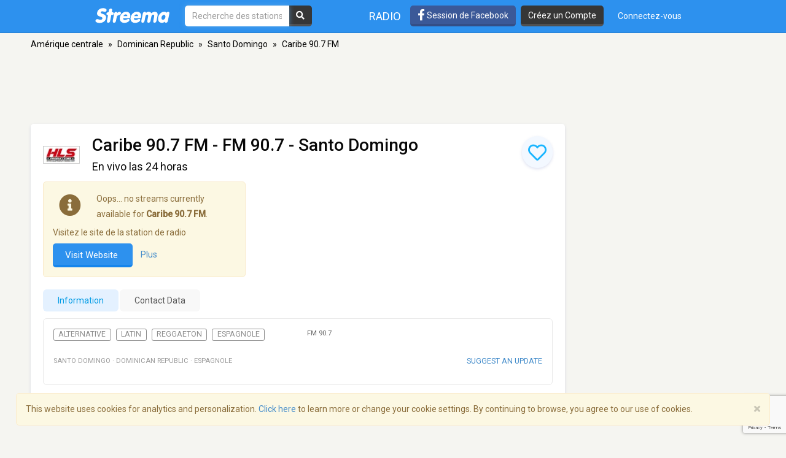

--- FILE ---
content_type: text/html; charset=utf-8
request_url: https://www.google.com/recaptcha/api2/anchor?ar=1&k=6LeCbKwfAAAAAGXbwG-wyQhhz9dxlXuTdtc_oCwI&co=aHR0cHM6Ly9mci5zdHJlZW1hLmNvbTo0NDM.&hl=en&v=PoyoqOPhxBO7pBk68S4YbpHZ&size=invisible&anchor-ms=20000&execute-ms=30000&cb=95bvaefxk3hz
body_size: 48608
content:
<!DOCTYPE HTML><html dir="ltr" lang="en"><head><meta http-equiv="Content-Type" content="text/html; charset=UTF-8">
<meta http-equiv="X-UA-Compatible" content="IE=edge">
<title>reCAPTCHA</title>
<style type="text/css">
/* cyrillic-ext */
@font-face {
  font-family: 'Roboto';
  font-style: normal;
  font-weight: 400;
  font-stretch: 100%;
  src: url(//fonts.gstatic.com/s/roboto/v48/KFO7CnqEu92Fr1ME7kSn66aGLdTylUAMa3GUBHMdazTgWw.woff2) format('woff2');
  unicode-range: U+0460-052F, U+1C80-1C8A, U+20B4, U+2DE0-2DFF, U+A640-A69F, U+FE2E-FE2F;
}
/* cyrillic */
@font-face {
  font-family: 'Roboto';
  font-style: normal;
  font-weight: 400;
  font-stretch: 100%;
  src: url(//fonts.gstatic.com/s/roboto/v48/KFO7CnqEu92Fr1ME7kSn66aGLdTylUAMa3iUBHMdazTgWw.woff2) format('woff2');
  unicode-range: U+0301, U+0400-045F, U+0490-0491, U+04B0-04B1, U+2116;
}
/* greek-ext */
@font-face {
  font-family: 'Roboto';
  font-style: normal;
  font-weight: 400;
  font-stretch: 100%;
  src: url(//fonts.gstatic.com/s/roboto/v48/KFO7CnqEu92Fr1ME7kSn66aGLdTylUAMa3CUBHMdazTgWw.woff2) format('woff2');
  unicode-range: U+1F00-1FFF;
}
/* greek */
@font-face {
  font-family: 'Roboto';
  font-style: normal;
  font-weight: 400;
  font-stretch: 100%;
  src: url(//fonts.gstatic.com/s/roboto/v48/KFO7CnqEu92Fr1ME7kSn66aGLdTylUAMa3-UBHMdazTgWw.woff2) format('woff2');
  unicode-range: U+0370-0377, U+037A-037F, U+0384-038A, U+038C, U+038E-03A1, U+03A3-03FF;
}
/* math */
@font-face {
  font-family: 'Roboto';
  font-style: normal;
  font-weight: 400;
  font-stretch: 100%;
  src: url(//fonts.gstatic.com/s/roboto/v48/KFO7CnqEu92Fr1ME7kSn66aGLdTylUAMawCUBHMdazTgWw.woff2) format('woff2');
  unicode-range: U+0302-0303, U+0305, U+0307-0308, U+0310, U+0312, U+0315, U+031A, U+0326-0327, U+032C, U+032F-0330, U+0332-0333, U+0338, U+033A, U+0346, U+034D, U+0391-03A1, U+03A3-03A9, U+03B1-03C9, U+03D1, U+03D5-03D6, U+03F0-03F1, U+03F4-03F5, U+2016-2017, U+2034-2038, U+203C, U+2040, U+2043, U+2047, U+2050, U+2057, U+205F, U+2070-2071, U+2074-208E, U+2090-209C, U+20D0-20DC, U+20E1, U+20E5-20EF, U+2100-2112, U+2114-2115, U+2117-2121, U+2123-214F, U+2190, U+2192, U+2194-21AE, U+21B0-21E5, U+21F1-21F2, U+21F4-2211, U+2213-2214, U+2216-22FF, U+2308-230B, U+2310, U+2319, U+231C-2321, U+2336-237A, U+237C, U+2395, U+239B-23B7, U+23D0, U+23DC-23E1, U+2474-2475, U+25AF, U+25B3, U+25B7, U+25BD, U+25C1, U+25CA, U+25CC, U+25FB, U+266D-266F, U+27C0-27FF, U+2900-2AFF, U+2B0E-2B11, U+2B30-2B4C, U+2BFE, U+3030, U+FF5B, U+FF5D, U+1D400-1D7FF, U+1EE00-1EEFF;
}
/* symbols */
@font-face {
  font-family: 'Roboto';
  font-style: normal;
  font-weight: 400;
  font-stretch: 100%;
  src: url(//fonts.gstatic.com/s/roboto/v48/KFO7CnqEu92Fr1ME7kSn66aGLdTylUAMaxKUBHMdazTgWw.woff2) format('woff2');
  unicode-range: U+0001-000C, U+000E-001F, U+007F-009F, U+20DD-20E0, U+20E2-20E4, U+2150-218F, U+2190, U+2192, U+2194-2199, U+21AF, U+21E6-21F0, U+21F3, U+2218-2219, U+2299, U+22C4-22C6, U+2300-243F, U+2440-244A, U+2460-24FF, U+25A0-27BF, U+2800-28FF, U+2921-2922, U+2981, U+29BF, U+29EB, U+2B00-2BFF, U+4DC0-4DFF, U+FFF9-FFFB, U+10140-1018E, U+10190-1019C, U+101A0, U+101D0-101FD, U+102E0-102FB, U+10E60-10E7E, U+1D2C0-1D2D3, U+1D2E0-1D37F, U+1F000-1F0FF, U+1F100-1F1AD, U+1F1E6-1F1FF, U+1F30D-1F30F, U+1F315, U+1F31C, U+1F31E, U+1F320-1F32C, U+1F336, U+1F378, U+1F37D, U+1F382, U+1F393-1F39F, U+1F3A7-1F3A8, U+1F3AC-1F3AF, U+1F3C2, U+1F3C4-1F3C6, U+1F3CA-1F3CE, U+1F3D4-1F3E0, U+1F3ED, U+1F3F1-1F3F3, U+1F3F5-1F3F7, U+1F408, U+1F415, U+1F41F, U+1F426, U+1F43F, U+1F441-1F442, U+1F444, U+1F446-1F449, U+1F44C-1F44E, U+1F453, U+1F46A, U+1F47D, U+1F4A3, U+1F4B0, U+1F4B3, U+1F4B9, U+1F4BB, U+1F4BF, U+1F4C8-1F4CB, U+1F4D6, U+1F4DA, U+1F4DF, U+1F4E3-1F4E6, U+1F4EA-1F4ED, U+1F4F7, U+1F4F9-1F4FB, U+1F4FD-1F4FE, U+1F503, U+1F507-1F50B, U+1F50D, U+1F512-1F513, U+1F53E-1F54A, U+1F54F-1F5FA, U+1F610, U+1F650-1F67F, U+1F687, U+1F68D, U+1F691, U+1F694, U+1F698, U+1F6AD, U+1F6B2, U+1F6B9-1F6BA, U+1F6BC, U+1F6C6-1F6CF, U+1F6D3-1F6D7, U+1F6E0-1F6EA, U+1F6F0-1F6F3, U+1F6F7-1F6FC, U+1F700-1F7FF, U+1F800-1F80B, U+1F810-1F847, U+1F850-1F859, U+1F860-1F887, U+1F890-1F8AD, U+1F8B0-1F8BB, U+1F8C0-1F8C1, U+1F900-1F90B, U+1F93B, U+1F946, U+1F984, U+1F996, U+1F9E9, U+1FA00-1FA6F, U+1FA70-1FA7C, U+1FA80-1FA89, U+1FA8F-1FAC6, U+1FACE-1FADC, U+1FADF-1FAE9, U+1FAF0-1FAF8, U+1FB00-1FBFF;
}
/* vietnamese */
@font-face {
  font-family: 'Roboto';
  font-style: normal;
  font-weight: 400;
  font-stretch: 100%;
  src: url(//fonts.gstatic.com/s/roboto/v48/KFO7CnqEu92Fr1ME7kSn66aGLdTylUAMa3OUBHMdazTgWw.woff2) format('woff2');
  unicode-range: U+0102-0103, U+0110-0111, U+0128-0129, U+0168-0169, U+01A0-01A1, U+01AF-01B0, U+0300-0301, U+0303-0304, U+0308-0309, U+0323, U+0329, U+1EA0-1EF9, U+20AB;
}
/* latin-ext */
@font-face {
  font-family: 'Roboto';
  font-style: normal;
  font-weight: 400;
  font-stretch: 100%;
  src: url(//fonts.gstatic.com/s/roboto/v48/KFO7CnqEu92Fr1ME7kSn66aGLdTylUAMa3KUBHMdazTgWw.woff2) format('woff2');
  unicode-range: U+0100-02BA, U+02BD-02C5, U+02C7-02CC, U+02CE-02D7, U+02DD-02FF, U+0304, U+0308, U+0329, U+1D00-1DBF, U+1E00-1E9F, U+1EF2-1EFF, U+2020, U+20A0-20AB, U+20AD-20C0, U+2113, U+2C60-2C7F, U+A720-A7FF;
}
/* latin */
@font-face {
  font-family: 'Roboto';
  font-style: normal;
  font-weight: 400;
  font-stretch: 100%;
  src: url(//fonts.gstatic.com/s/roboto/v48/KFO7CnqEu92Fr1ME7kSn66aGLdTylUAMa3yUBHMdazQ.woff2) format('woff2');
  unicode-range: U+0000-00FF, U+0131, U+0152-0153, U+02BB-02BC, U+02C6, U+02DA, U+02DC, U+0304, U+0308, U+0329, U+2000-206F, U+20AC, U+2122, U+2191, U+2193, U+2212, U+2215, U+FEFF, U+FFFD;
}
/* cyrillic-ext */
@font-face {
  font-family: 'Roboto';
  font-style: normal;
  font-weight: 500;
  font-stretch: 100%;
  src: url(//fonts.gstatic.com/s/roboto/v48/KFO7CnqEu92Fr1ME7kSn66aGLdTylUAMa3GUBHMdazTgWw.woff2) format('woff2');
  unicode-range: U+0460-052F, U+1C80-1C8A, U+20B4, U+2DE0-2DFF, U+A640-A69F, U+FE2E-FE2F;
}
/* cyrillic */
@font-face {
  font-family: 'Roboto';
  font-style: normal;
  font-weight: 500;
  font-stretch: 100%;
  src: url(//fonts.gstatic.com/s/roboto/v48/KFO7CnqEu92Fr1ME7kSn66aGLdTylUAMa3iUBHMdazTgWw.woff2) format('woff2');
  unicode-range: U+0301, U+0400-045F, U+0490-0491, U+04B0-04B1, U+2116;
}
/* greek-ext */
@font-face {
  font-family: 'Roboto';
  font-style: normal;
  font-weight: 500;
  font-stretch: 100%;
  src: url(//fonts.gstatic.com/s/roboto/v48/KFO7CnqEu92Fr1ME7kSn66aGLdTylUAMa3CUBHMdazTgWw.woff2) format('woff2');
  unicode-range: U+1F00-1FFF;
}
/* greek */
@font-face {
  font-family: 'Roboto';
  font-style: normal;
  font-weight: 500;
  font-stretch: 100%;
  src: url(//fonts.gstatic.com/s/roboto/v48/KFO7CnqEu92Fr1ME7kSn66aGLdTylUAMa3-UBHMdazTgWw.woff2) format('woff2');
  unicode-range: U+0370-0377, U+037A-037F, U+0384-038A, U+038C, U+038E-03A1, U+03A3-03FF;
}
/* math */
@font-face {
  font-family: 'Roboto';
  font-style: normal;
  font-weight: 500;
  font-stretch: 100%;
  src: url(//fonts.gstatic.com/s/roboto/v48/KFO7CnqEu92Fr1ME7kSn66aGLdTylUAMawCUBHMdazTgWw.woff2) format('woff2');
  unicode-range: U+0302-0303, U+0305, U+0307-0308, U+0310, U+0312, U+0315, U+031A, U+0326-0327, U+032C, U+032F-0330, U+0332-0333, U+0338, U+033A, U+0346, U+034D, U+0391-03A1, U+03A3-03A9, U+03B1-03C9, U+03D1, U+03D5-03D6, U+03F0-03F1, U+03F4-03F5, U+2016-2017, U+2034-2038, U+203C, U+2040, U+2043, U+2047, U+2050, U+2057, U+205F, U+2070-2071, U+2074-208E, U+2090-209C, U+20D0-20DC, U+20E1, U+20E5-20EF, U+2100-2112, U+2114-2115, U+2117-2121, U+2123-214F, U+2190, U+2192, U+2194-21AE, U+21B0-21E5, U+21F1-21F2, U+21F4-2211, U+2213-2214, U+2216-22FF, U+2308-230B, U+2310, U+2319, U+231C-2321, U+2336-237A, U+237C, U+2395, U+239B-23B7, U+23D0, U+23DC-23E1, U+2474-2475, U+25AF, U+25B3, U+25B7, U+25BD, U+25C1, U+25CA, U+25CC, U+25FB, U+266D-266F, U+27C0-27FF, U+2900-2AFF, U+2B0E-2B11, U+2B30-2B4C, U+2BFE, U+3030, U+FF5B, U+FF5D, U+1D400-1D7FF, U+1EE00-1EEFF;
}
/* symbols */
@font-face {
  font-family: 'Roboto';
  font-style: normal;
  font-weight: 500;
  font-stretch: 100%;
  src: url(//fonts.gstatic.com/s/roboto/v48/KFO7CnqEu92Fr1ME7kSn66aGLdTylUAMaxKUBHMdazTgWw.woff2) format('woff2');
  unicode-range: U+0001-000C, U+000E-001F, U+007F-009F, U+20DD-20E0, U+20E2-20E4, U+2150-218F, U+2190, U+2192, U+2194-2199, U+21AF, U+21E6-21F0, U+21F3, U+2218-2219, U+2299, U+22C4-22C6, U+2300-243F, U+2440-244A, U+2460-24FF, U+25A0-27BF, U+2800-28FF, U+2921-2922, U+2981, U+29BF, U+29EB, U+2B00-2BFF, U+4DC0-4DFF, U+FFF9-FFFB, U+10140-1018E, U+10190-1019C, U+101A0, U+101D0-101FD, U+102E0-102FB, U+10E60-10E7E, U+1D2C0-1D2D3, U+1D2E0-1D37F, U+1F000-1F0FF, U+1F100-1F1AD, U+1F1E6-1F1FF, U+1F30D-1F30F, U+1F315, U+1F31C, U+1F31E, U+1F320-1F32C, U+1F336, U+1F378, U+1F37D, U+1F382, U+1F393-1F39F, U+1F3A7-1F3A8, U+1F3AC-1F3AF, U+1F3C2, U+1F3C4-1F3C6, U+1F3CA-1F3CE, U+1F3D4-1F3E0, U+1F3ED, U+1F3F1-1F3F3, U+1F3F5-1F3F7, U+1F408, U+1F415, U+1F41F, U+1F426, U+1F43F, U+1F441-1F442, U+1F444, U+1F446-1F449, U+1F44C-1F44E, U+1F453, U+1F46A, U+1F47D, U+1F4A3, U+1F4B0, U+1F4B3, U+1F4B9, U+1F4BB, U+1F4BF, U+1F4C8-1F4CB, U+1F4D6, U+1F4DA, U+1F4DF, U+1F4E3-1F4E6, U+1F4EA-1F4ED, U+1F4F7, U+1F4F9-1F4FB, U+1F4FD-1F4FE, U+1F503, U+1F507-1F50B, U+1F50D, U+1F512-1F513, U+1F53E-1F54A, U+1F54F-1F5FA, U+1F610, U+1F650-1F67F, U+1F687, U+1F68D, U+1F691, U+1F694, U+1F698, U+1F6AD, U+1F6B2, U+1F6B9-1F6BA, U+1F6BC, U+1F6C6-1F6CF, U+1F6D3-1F6D7, U+1F6E0-1F6EA, U+1F6F0-1F6F3, U+1F6F7-1F6FC, U+1F700-1F7FF, U+1F800-1F80B, U+1F810-1F847, U+1F850-1F859, U+1F860-1F887, U+1F890-1F8AD, U+1F8B0-1F8BB, U+1F8C0-1F8C1, U+1F900-1F90B, U+1F93B, U+1F946, U+1F984, U+1F996, U+1F9E9, U+1FA00-1FA6F, U+1FA70-1FA7C, U+1FA80-1FA89, U+1FA8F-1FAC6, U+1FACE-1FADC, U+1FADF-1FAE9, U+1FAF0-1FAF8, U+1FB00-1FBFF;
}
/* vietnamese */
@font-face {
  font-family: 'Roboto';
  font-style: normal;
  font-weight: 500;
  font-stretch: 100%;
  src: url(//fonts.gstatic.com/s/roboto/v48/KFO7CnqEu92Fr1ME7kSn66aGLdTylUAMa3OUBHMdazTgWw.woff2) format('woff2');
  unicode-range: U+0102-0103, U+0110-0111, U+0128-0129, U+0168-0169, U+01A0-01A1, U+01AF-01B0, U+0300-0301, U+0303-0304, U+0308-0309, U+0323, U+0329, U+1EA0-1EF9, U+20AB;
}
/* latin-ext */
@font-face {
  font-family: 'Roboto';
  font-style: normal;
  font-weight: 500;
  font-stretch: 100%;
  src: url(//fonts.gstatic.com/s/roboto/v48/KFO7CnqEu92Fr1ME7kSn66aGLdTylUAMa3KUBHMdazTgWw.woff2) format('woff2');
  unicode-range: U+0100-02BA, U+02BD-02C5, U+02C7-02CC, U+02CE-02D7, U+02DD-02FF, U+0304, U+0308, U+0329, U+1D00-1DBF, U+1E00-1E9F, U+1EF2-1EFF, U+2020, U+20A0-20AB, U+20AD-20C0, U+2113, U+2C60-2C7F, U+A720-A7FF;
}
/* latin */
@font-face {
  font-family: 'Roboto';
  font-style: normal;
  font-weight: 500;
  font-stretch: 100%;
  src: url(//fonts.gstatic.com/s/roboto/v48/KFO7CnqEu92Fr1ME7kSn66aGLdTylUAMa3yUBHMdazQ.woff2) format('woff2');
  unicode-range: U+0000-00FF, U+0131, U+0152-0153, U+02BB-02BC, U+02C6, U+02DA, U+02DC, U+0304, U+0308, U+0329, U+2000-206F, U+20AC, U+2122, U+2191, U+2193, U+2212, U+2215, U+FEFF, U+FFFD;
}
/* cyrillic-ext */
@font-face {
  font-family: 'Roboto';
  font-style: normal;
  font-weight: 900;
  font-stretch: 100%;
  src: url(//fonts.gstatic.com/s/roboto/v48/KFO7CnqEu92Fr1ME7kSn66aGLdTylUAMa3GUBHMdazTgWw.woff2) format('woff2');
  unicode-range: U+0460-052F, U+1C80-1C8A, U+20B4, U+2DE0-2DFF, U+A640-A69F, U+FE2E-FE2F;
}
/* cyrillic */
@font-face {
  font-family: 'Roboto';
  font-style: normal;
  font-weight: 900;
  font-stretch: 100%;
  src: url(//fonts.gstatic.com/s/roboto/v48/KFO7CnqEu92Fr1ME7kSn66aGLdTylUAMa3iUBHMdazTgWw.woff2) format('woff2');
  unicode-range: U+0301, U+0400-045F, U+0490-0491, U+04B0-04B1, U+2116;
}
/* greek-ext */
@font-face {
  font-family: 'Roboto';
  font-style: normal;
  font-weight: 900;
  font-stretch: 100%;
  src: url(//fonts.gstatic.com/s/roboto/v48/KFO7CnqEu92Fr1ME7kSn66aGLdTylUAMa3CUBHMdazTgWw.woff2) format('woff2');
  unicode-range: U+1F00-1FFF;
}
/* greek */
@font-face {
  font-family: 'Roboto';
  font-style: normal;
  font-weight: 900;
  font-stretch: 100%;
  src: url(//fonts.gstatic.com/s/roboto/v48/KFO7CnqEu92Fr1ME7kSn66aGLdTylUAMa3-UBHMdazTgWw.woff2) format('woff2');
  unicode-range: U+0370-0377, U+037A-037F, U+0384-038A, U+038C, U+038E-03A1, U+03A3-03FF;
}
/* math */
@font-face {
  font-family: 'Roboto';
  font-style: normal;
  font-weight: 900;
  font-stretch: 100%;
  src: url(//fonts.gstatic.com/s/roboto/v48/KFO7CnqEu92Fr1ME7kSn66aGLdTylUAMawCUBHMdazTgWw.woff2) format('woff2');
  unicode-range: U+0302-0303, U+0305, U+0307-0308, U+0310, U+0312, U+0315, U+031A, U+0326-0327, U+032C, U+032F-0330, U+0332-0333, U+0338, U+033A, U+0346, U+034D, U+0391-03A1, U+03A3-03A9, U+03B1-03C9, U+03D1, U+03D5-03D6, U+03F0-03F1, U+03F4-03F5, U+2016-2017, U+2034-2038, U+203C, U+2040, U+2043, U+2047, U+2050, U+2057, U+205F, U+2070-2071, U+2074-208E, U+2090-209C, U+20D0-20DC, U+20E1, U+20E5-20EF, U+2100-2112, U+2114-2115, U+2117-2121, U+2123-214F, U+2190, U+2192, U+2194-21AE, U+21B0-21E5, U+21F1-21F2, U+21F4-2211, U+2213-2214, U+2216-22FF, U+2308-230B, U+2310, U+2319, U+231C-2321, U+2336-237A, U+237C, U+2395, U+239B-23B7, U+23D0, U+23DC-23E1, U+2474-2475, U+25AF, U+25B3, U+25B7, U+25BD, U+25C1, U+25CA, U+25CC, U+25FB, U+266D-266F, U+27C0-27FF, U+2900-2AFF, U+2B0E-2B11, U+2B30-2B4C, U+2BFE, U+3030, U+FF5B, U+FF5D, U+1D400-1D7FF, U+1EE00-1EEFF;
}
/* symbols */
@font-face {
  font-family: 'Roboto';
  font-style: normal;
  font-weight: 900;
  font-stretch: 100%;
  src: url(//fonts.gstatic.com/s/roboto/v48/KFO7CnqEu92Fr1ME7kSn66aGLdTylUAMaxKUBHMdazTgWw.woff2) format('woff2');
  unicode-range: U+0001-000C, U+000E-001F, U+007F-009F, U+20DD-20E0, U+20E2-20E4, U+2150-218F, U+2190, U+2192, U+2194-2199, U+21AF, U+21E6-21F0, U+21F3, U+2218-2219, U+2299, U+22C4-22C6, U+2300-243F, U+2440-244A, U+2460-24FF, U+25A0-27BF, U+2800-28FF, U+2921-2922, U+2981, U+29BF, U+29EB, U+2B00-2BFF, U+4DC0-4DFF, U+FFF9-FFFB, U+10140-1018E, U+10190-1019C, U+101A0, U+101D0-101FD, U+102E0-102FB, U+10E60-10E7E, U+1D2C0-1D2D3, U+1D2E0-1D37F, U+1F000-1F0FF, U+1F100-1F1AD, U+1F1E6-1F1FF, U+1F30D-1F30F, U+1F315, U+1F31C, U+1F31E, U+1F320-1F32C, U+1F336, U+1F378, U+1F37D, U+1F382, U+1F393-1F39F, U+1F3A7-1F3A8, U+1F3AC-1F3AF, U+1F3C2, U+1F3C4-1F3C6, U+1F3CA-1F3CE, U+1F3D4-1F3E0, U+1F3ED, U+1F3F1-1F3F3, U+1F3F5-1F3F7, U+1F408, U+1F415, U+1F41F, U+1F426, U+1F43F, U+1F441-1F442, U+1F444, U+1F446-1F449, U+1F44C-1F44E, U+1F453, U+1F46A, U+1F47D, U+1F4A3, U+1F4B0, U+1F4B3, U+1F4B9, U+1F4BB, U+1F4BF, U+1F4C8-1F4CB, U+1F4D6, U+1F4DA, U+1F4DF, U+1F4E3-1F4E6, U+1F4EA-1F4ED, U+1F4F7, U+1F4F9-1F4FB, U+1F4FD-1F4FE, U+1F503, U+1F507-1F50B, U+1F50D, U+1F512-1F513, U+1F53E-1F54A, U+1F54F-1F5FA, U+1F610, U+1F650-1F67F, U+1F687, U+1F68D, U+1F691, U+1F694, U+1F698, U+1F6AD, U+1F6B2, U+1F6B9-1F6BA, U+1F6BC, U+1F6C6-1F6CF, U+1F6D3-1F6D7, U+1F6E0-1F6EA, U+1F6F0-1F6F3, U+1F6F7-1F6FC, U+1F700-1F7FF, U+1F800-1F80B, U+1F810-1F847, U+1F850-1F859, U+1F860-1F887, U+1F890-1F8AD, U+1F8B0-1F8BB, U+1F8C0-1F8C1, U+1F900-1F90B, U+1F93B, U+1F946, U+1F984, U+1F996, U+1F9E9, U+1FA00-1FA6F, U+1FA70-1FA7C, U+1FA80-1FA89, U+1FA8F-1FAC6, U+1FACE-1FADC, U+1FADF-1FAE9, U+1FAF0-1FAF8, U+1FB00-1FBFF;
}
/* vietnamese */
@font-face {
  font-family: 'Roboto';
  font-style: normal;
  font-weight: 900;
  font-stretch: 100%;
  src: url(//fonts.gstatic.com/s/roboto/v48/KFO7CnqEu92Fr1ME7kSn66aGLdTylUAMa3OUBHMdazTgWw.woff2) format('woff2');
  unicode-range: U+0102-0103, U+0110-0111, U+0128-0129, U+0168-0169, U+01A0-01A1, U+01AF-01B0, U+0300-0301, U+0303-0304, U+0308-0309, U+0323, U+0329, U+1EA0-1EF9, U+20AB;
}
/* latin-ext */
@font-face {
  font-family: 'Roboto';
  font-style: normal;
  font-weight: 900;
  font-stretch: 100%;
  src: url(//fonts.gstatic.com/s/roboto/v48/KFO7CnqEu92Fr1ME7kSn66aGLdTylUAMa3KUBHMdazTgWw.woff2) format('woff2');
  unicode-range: U+0100-02BA, U+02BD-02C5, U+02C7-02CC, U+02CE-02D7, U+02DD-02FF, U+0304, U+0308, U+0329, U+1D00-1DBF, U+1E00-1E9F, U+1EF2-1EFF, U+2020, U+20A0-20AB, U+20AD-20C0, U+2113, U+2C60-2C7F, U+A720-A7FF;
}
/* latin */
@font-face {
  font-family: 'Roboto';
  font-style: normal;
  font-weight: 900;
  font-stretch: 100%;
  src: url(//fonts.gstatic.com/s/roboto/v48/KFO7CnqEu92Fr1ME7kSn66aGLdTylUAMa3yUBHMdazQ.woff2) format('woff2');
  unicode-range: U+0000-00FF, U+0131, U+0152-0153, U+02BB-02BC, U+02C6, U+02DA, U+02DC, U+0304, U+0308, U+0329, U+2000-206F, U+20AC, U+2122, U+2191, U+2193, U+2212, U+2215, U+FEFF, U+FFFD;
}

</style>
<link rel="stylesheet" type="text/css" href="https://www.gstatic.com/recaptcha/releases/PoyoqOPhxBO7pBk68S4YbpHZ/styles__ltr.css">
<script nonce="Ef1jZeNvMe398MdiHwtXyQ" type="text/javascript">window['__recaptcha_api'] = 'https://www.google.com/recaptcha/api2/';</script>
<script type="text/javascript" src="https://www.gstatic.com/recaptcha/releases/PoyoqOPhxBO7pBk68S4YbpHZ/recaptcha__en.js" nonce="Ef1jZeNvMe398MdiHwtXyQ">
      
    </script></head>
<body><div id="rc-anchor-alert" class="rc-anchor-alert"></div>
<input type="hidden" id="recaptcha-token" value="[base64]">
<script type="text/javascript" nonce="Ef1jZeNvMe398MdiHwtXyQ">
      recaptcha.anchor.Main.init("[\x22ainput\x22,[\x22bgdata\x22,\x22\x22,\[base64]/[base64]/[base64]/[base64]/[base64]/UltsKytdPUU6KEU8MjA0OD9SW2wrK109RT4+NnwxOTI6KChFJjY0NTEyKT09NTUyOTYmJk0rMTxjLmxlbmd0aCYmKGMuY2hhckNvZGVBdChNKzEpJjY0NTEyKT09NTYzMjA/[base64]/[base64]/[base64]/[base64]/[base64]/[base64]/[base64]\x22,\[base64]\x22,\x22w5nCssO0MsKjUMO1w65DwqrDtsKbw6PDtUQQCsOMwrpKwrTDkEEkw7PDryLCusKiwqokwp/[base64]/CgWHDvcOQX3pjw7V5c2p+w7jDm8OGw5o9wpM2w71fwq7DigUNeGzCnFUvT8KDB8KzwrfDoCPCkwfCpTovdsKCwr15Aj3CisOUwpTCvTbCmcOuw5nDiUlOOjjDlhfDnMK3wrN7w4/[base64]/CuTR/[base64]/w6MYwqpvw4JVwrhgwoPDisO3w4HDnWdsWcK/LsKxw51CwoTCjMKgw5wRWj1Rw5HDtlh9CT7CnGsOAMKYw6sMwpHCmRpGwovDvCXDqcOSworDr8Oqw4PCoMK7wrBwXMKrHjHCtsOCKsKdZcKMwpoXw5DDkFAKwrbDgVNww5/DhH9sYADDrFnCs8KBwq3DgcOrw5VnEjFew4/CmMKjasKdw6JawrfCg8OXw6fDvcKIJsOmw67Cnkc9w5kjdBMxw4QWRcOaYRJNw7MLwpnCrmsbw6rCmcKEPS8+Vw/DrDXCmcOuw5fCj8Kjwp5bHUZqwrTDoCvCssKyR2tEwoPChMK7w581L1Qnw5jDmVbCpsKqwo0hfcKfXMKOwrTDv2rDvMO6wpdAwpkFAcOuw4gwZ8KJw5XClsKRwpPCunrDm8KCwopGwq1Uwo9kasOdw55MwpnCihJAEl7DsMOkw5g8bRklw4XDriPCisK/w5cNw77DtTvDlQF8RWjDiUnDsEQ5LE7DtSnDicK0wq7CucKmw5wiR8Oic8OPw6LDtw3CuW7CrkjDqAjDolTCm8ORw51PwqRXw6RIcCnCtMOKwrbDucKnw4XCr3rDi8Kyw5FDFwMYwrp6w6AzRz/CvMOuw611w6ddCjrDgMKJRMKNTnIpwpJlNRzCvMOdwq7DrsOtb1nCul7ChcOcdMKjEcOxw7LCvMK4K3lmwoPCi8KuCMKzMhLCu3zCrsOLw4ouDVXDrD/CtsOaw4zDl2EgbcKdw5Inw78bwrgTSDFhBDQ8w6/DugM6ScOVwotEwp9fwqnCjsKyw6HCnEUZwqonwrERVmhUwolSwoAowqzDmBQewqXCpcO/w41IQ8O9acOEwrQ4wrDCoDnDrsOww5LDqsKTwoQ9JcOawrkCSMOQwoPDtsKxwrFeQsKzwp1BwqXCk3LDusKAwpZrMMKOQFVJwrPCu8KmJ8KXQElLf8Ozw50BScKITMK9w58UBRc+WMORBMK/wqt7M8OZcMOQw4kPw5PDv0XDgMOzw6TCuUjDqMODJGvCm8KRIcKAMcO/w7rDryBhKMKBwqnCgsKqPcOUwo0zwozCvyYqw5wxQ8K8wpHCqsOTQsOcXFnClGU0WQVzVTvCo0fCgcKJRwkEwrnDmCF5w6LDoMKIwrHCmMO2AR/CgAjCsD3CqlUXI8OVKU0pworCicKbBcODHz5Sa8KswqI0wpzDv8KeKsKETBHDoB/[base64]/DnX7CosOTPkXCqcOWwqLCt2oPw75pwoPCsknDjsOnwpErwokEMyrDjwHChMKfw4Yew5TCtcKWwojCs8KpMAAAwqDDjjR/BELChcKLP8OTEMKNwpV0aMK0AMKTwok3G3tXJSxSwqrDh3nClloMIcOuQFfDp8KwPXbClsKwH8O+w61SJnnCqD9eUAjDrkBkwq9wwrHDnEQnw6IhDMKofl4WH8Ohw7cjwpl6bzxsK8Ogw5cYZsK9UMKeU8OOShvCuMO9w59yw5rDgMO/w4TDjcOmZgvDtcKdMsO2BsKRI1bDvhvDnsOJw7HCk8Kow6BMwq7DnsOdw4/CgcONd1BTOsKkwqxbw43CrFx0VHbDm3UlcsOiw5jDisOQw7onesK1HMOkQsKzw4rChwxhAcOSw6/DsnHDoMOhaw4Vwo7CsT8+G8OBXE7CncKsw60DwqBzwpzDiBlFw4bDr8OJw5HDmFBAwrrDosO6V0dswonCmsKUeMKnwqJ8VXVUw6kHwr/[base64]/[base64]/Cgkhjw4/CosKxw5VVPUMeHMO6a2HCicKtw7vDsH4tJMODZADCgXhrw67Dh8OHdzzDjUh3w7TClT3CoiJxGW/[base64]/DlisqJ8K2FhJzAsKOHsKRwrPDvcKUXXpcw7XDgcK5wo9jw4fDpcKjC0jDrcKfKinDp3oXwosgaMKOKmRsw7oMwpc9w7TDnQ/[base64]/bWUIPMKfw67DrMOVKsO0wrXDqcKhOHzDpGl6w6gKIXZCw552w7DDh8KaCsKkcHcwd8Kzwo0ZIXdoQH7DocObw5QMw6jDqwDCkC0cLnElw5cbwp3Ct8Oaw5o4wpfCqjzClsOVEMOGw4/[base64]/DkMOYw7cSwpgjd0hew7rDj8Odw7jDisOXwpvDi8KFw7EwwqtLPMKVScOIw7HDrMKUw7vDlcKSwpINw77DsxRRfHYOX8Ovw5ppw4DCq0HDhQTDuMKDwrHDqQjCh8OmwqRQw4jDsFzDsXk7w59JEsKLecKCc2vDq8K/[base64]/HsOvWsOnTh3DjmtPworCkgDDpXZjTcK7wogrwrjDo8O5YcO+PVvDoMOsY8OeUcK7w7vDqcKMJxF4LcOKw4zCpmbCsH0CwrwAS8K5w53Cl8OuHARedsODw4TDjXMSAMKKw6XCoG3DqMOPw7hEUCFuwpbDlU/CksOMw4cmwpLDmMKRwpfDjmZHfGvCl8KoEcKYwpTCgsKdwrkQw7LCrsK2PVbDh8KpQDLCssK/[base64]/wphTHsKHw6XCjnAEwoQDwojDsMKcZMOfw7pOw7fDkz/CsxAxCwjDrGHCizNmw793w6hXaUjCgMO5w4/[base64]/wo/[base64]/DpcKOdcKdw4DDusKEHMOewpHCsnXDrMOPEEPDhGVdY8Kmwr/DvsKnKQEmw69mw7hxE2JlUcOHwqbDosKFwrTChFvCicKGw5tPOj3Cn8K2ZcKgwp/CtD8xwqPCiMOqwp40BcOpwo9QcsKDGxrCpMOmExfDgE3Cjx3DnDvCl8OSw4sewqrDplN2TRldw7LDskPCgQtjOEMdUcOtbMK1K1bDm8OPMEMQZ3vDsEvDjsOvw4YBwojCl8KZwqoGw7cZw7/ClEbDmsKFV0bCrgbCrGQ6w7DCl8KHw4BiQcKGw7PCh1w0w5jCucKOwroKw7PCsGlJbMOQYQTDqMKSJsO/[base64]/HxrDrUl7DMKhw5vCm8OiYcKIwprCh1TDgcOBw648wpXCtgHDrcOrw5RpwqRRwrDDqsKpF8OKwpYgw7XDrFbCswVmw6/CgDPCmBTCvcOsKMOuMcOAXXs5wpJUwqd1wqfDtjdQNhcnwrRzD8K3Jjw5wqHCvnkzHDLCqsO1S8OvwrNjwqbChMONW8KNw47Dv8KyQQHCncKmYcOxw7XDki5Qw5cew4/DtsKvRHEHwo/DpzpTw5DDqUTDnnsJYyvCgsKUwqvDqz9qw5jDg8KyG0lZw4zDiiwrwqvCrHQGwrvCv8K2bMKTw6xvw5ltccOKITPDqsKPHMO5bCHComVMPDFSEFPChRVkMivDncObAggmw65CwrorJFI8QMOowr/CvFDCtcK7PRbCj8KPdW0Owq8Vwo41esOrXsOzw7NCwpzCjcOowoUxwrplw6wsCyzCsHTCtMKmeURNw63DtBDCicKdwoo0JcOOw4/DqUIlZsKqMlTCqMKCXMOew7x4w6J2w5pQw7oMPsODYwsIwrVIwpLCtMKHaG43w6XClHQfDsKRw7/CjcOBw5Y3VHHCqsKaUMO0NzzDkybDvxbCtMKAMS7DnSbCglDDpcKmwqjCsF5RIis9fwYceMO9SMKbw53DqkfCnkwBw5bCtDpdJVnDnCHCjMOfwqvDhlkdf8OBwpAkw61Wwo/[base64]/CicKiwqPDti7DkGHCm8Ozw4TDkcKVUcOxwocoNjpfBTLCkVbCojVFw6PCv8KRBhIAOsOgwqfCgB/CmiBkwpLDj01xLcK/XA3DniXDj8KccsODCxrCnsK9ScOZYsKXw7zDsn0/DxPCrlAzwoYiwoHDqcKJHcK7E8KbbMOJw5TDkcO3wqxUw5VXw5nDumbCvQg3S1djw48Qw5nDigx4Xj8vWDk7wqwZd2ZxE8ObwpHCrSjCiQgpNcOhw5hUw78Kwp/DiMOAwr00FkTDhMK0JVbCvgUrwq5Rw6rCp8KDe8O1w4p0wqbCs25PB8K5w6zDv3rDpzbDi8Kww7tHwr9FEXFvw77DmcKAw4fCgCRYw6/CucKLwrdMcn1LwonCvADCsjg0w4DDmAXCkhFXw7XCnjDCt2tQw6fCuRfDtcOKAsOLUMKDwq/DiTnCtMOWJ8OXdGtPwrDDujDCjcKzwr/DqMKoS8O2wqLDuFBvEcKMw6fDusK3U8OPwqfCvsOJHMKSwpVrw79fRjECUcO/MMKpwr1fwp8lwpJCbXcLAE7DngLDlcKJwo49w4sgwofColF0J3nCqQwsGcOuPUBMdMKGI8OOwonCscOzw6fDuVctcMO/[base64]/CrMKQVgTCksOewr1Sw5nCosO5ax0qEcOjwozDpMK/[base64]/w5piwpfCl8OaCX5jVcKqNi7CkDfDscKlJWJ9E2HCo8O6PABXTSQpw5s8w77DixXCksOCIMOUNlLDl8OhESvDrcKgPhg/w73CpUHDtsOvw6XDrsKVw50Zw5rDjMOLeT/Dk3zCiWIcwq8Jwp/CuB1Uw43DgBfCvBlKw6rDsiIFH8O+w43CnBrDvmFEwqQPwovCkcKqwoMaTmFNfMKEJMK4dcKOwoNjwr7CssKLw5xHBF4RTMKaOjNUCCUjwoDDji3CtTtQah4jw6nDnzhfw7bCjnddw6/DsyfDucKFKsK/Gw8awqLCi8KlwrnDj8Omw5LDu8OQwpnDksKjwqnDi2/Ck2VTw743woXCk1/DnMKpXkw5Hj8Tw5Y3Mk5PwoUeIMOLHD4LWSzDnsKvw7jDucOtwq1Kwrchwpp/[base64]/Cp0XCmVoFwoZowpZ0PCAxUMO2wq5aNi/Cgy3DiXEMw6N7cRHCq8OGDEnDv8K7cFbCk8KhwoxML0dJLTIqBDzCqMKuwr3CiALCl8KKQMORwqFnwp8occKMwrBqwpbCiMKkOMKuw4ltwpdPY8K/D8OVw7wMA8KDIsOxwrVzwrcPfy58VG8DdsOKwqvDuinCj3AbUlXDl8KOw4nDjsO1wrrCgMKEFQs2w6w0BsOHOHrDgMKfw7JLw7/CusOqMMOOw5LCsyMpw6bCsMOJw6o6Pixvw5fDusK0T1tQWmXDg8Ouw4rDgwtkacKwwqzDhcODwrfCsMKmBwfDtDnDgcOdEcOpw4Nhc24rYQfCuHlxwqvDtXtwaMOlw4zChsOeDyofwrM+wo/DkAzDnUM0wrksRsOmDh90w43Dl1jDiR1HZWDCtjpUecKkGcOiwprDh20SwrR6XMO9wrbDgMKgGcKZw5LDn8K7w5tcw7s/Y8K1wqbCvMKoQANBT8O6dcOaH8OnwqVQeXdEwrESw5gpfAQvLQzDnh18KcKvenAbXxMiw7ZzJ8KNw47Cs8OrBjoIw7hnKsO+GsOzwpcNSV3CuEkze8OxWDHDrMKWOMOjwpZFCcKBw6/DpyY1w58Ew75iQ8OKExTChsOiP8KIwrrCt8Ogwqk+W0vChE/[base64]/wovDlcKAAcKKERcRfWXChMKQS8OmZMKdcXcdFE/[base64]/[base64]/Dt8OoQj85w6PCpsKWejs/TsK8IUhLw7gUwrFkEcOCw4BAwr/[base64]/DosKaMcOlw6/[base64]/CpsO+VH7Dh8OXKxXDrcOtecOuKxwCw4HCiBrCt1HDu8KfwqjDscK/KiFnf8O9wrhvGU15wqfDqjoOZMK4w6rClsKXMRbDgAllRT3CnCXDvMKnw5PCkA7ClcKiw4TCvGnChTvDrEdzUsOrDkMPH0DDvDJbdXsjwrvCocKnDXZocwjCrcOGw54GIXEWBwvCnMOnwq/DkMK1w6LCkgDDkMOfw6fCrgtIwrjChsK5woPDs8OeDU7CgsKQw5hpw7o9woLDusOew55sw7FWGS99PsK/NxTDqirCpsOCDcOoLsKXw7XDmsO6NcOKw5JDNcOVG1jCiyI0w48EQcOnXcKhSEkZw4YnO8KtCn3DjsKNJyXDn8KmBMKufkTCuXVGMhzCmT3ChnRZLcOvZHh6w4TCjS7CusOmwogswqRgwqfDqMO/[base64]/[base64]/CcKaH8K/[base64]/DojfCql1Rw7XDvcO2wojDmBlXw6V0TcOibcODw7HCh8Okc8KeUcOUwpXDlsOiGMK/OsOiPcOAwr3DnMKtw78Ewq/DqQEkwr1Fwq4lwrkHwpTDj0vDvAPDrsKXw6nCgmJIw7PDnMOuZjNHwqbCo0bClinDhG3DsWBUwosDw7sewq91HD80LXx4E8OrBcOcw5kpw4LCrg9dAxMaw7TCuMOWD8OfRm8Ew7jDs8Kew7/Dl8O9wp8Pw6HDrcO0PcK2w5zDtcO5eAF5wpnClmbDhQ7DvHbDpjbCnijDnkIVbz44wqh6w4HDilBcw7rClMOqwqzCtsOxwr1Mw615JMK8w4FtOWByw6F0BcOFwp9Ow61EGlIAw6UHWy/Dp8OjAwoJwrjDmCLDrcKXwqPCqcOswrvDhcKKN8K/d8Kvw6orFBFqLgLCrcOKV8OrbcO0D8KAwpzCghHCpSXDjGB9bFdqQMK3QnfCnA/[base64]/DhmjCj8KILS8Hc8K+McK4wrXDi8OSVMO6a2txICpPwrTCr0bDnsOAwo3CqMKiZMKpUFfCpTthw6HDp8OnwpXCncKLQCrDgV8Rwq/DtMKRw4V6I2LCvC53w7VkwrXDmh5JBsKIXj/DvcK4wqxdT1JoVcOKw40Dw4HClsO3wqUXwrvDnwwfw7RhEcO9UcKvwqZSw7HDtcK6wqrCqixcfgXDinpTFsKRw63CvHR6C8OhF8KwwoDCmmRYMwbDhsKhIXnCqhYcAsKTw6bDvsKYSW/DrXjCnsK4acOKJWfDocOZNcKawr3DgkFgwojCj8O8UsK2OMOBwprChAlwGBvDjzXDtE5Tw4haw7XCosKSWcOSYcK4w5xCIH4owqTCtsO+wqXCuMObwpV5KhpFXcOTA8ODw6BIUywgw7Jhw7zCgcOhw74bw4PDmBlQw4/Cukk7wpTDocOFHSXDisOawqoQw4/[base64]/CvMKsw5I8SwlJwpDDuALCq8OmTkI4JkzCpTzDvAElZ2N2w7rDimxQYsKpa8KxIUXCu8OTw7TCvhzDiMOBEGbDusK6wq9Gw5EJbxd5ehDCo8OaO8OeX2dqDMOXw71Hwo3DsCfCnF89wrLDpcOzEMOLK1/Cijwvw5BUwoPCn8K8dGXDul49VsKCwqbDvMOxHsO4w7nCngrCsDgtDMK6aXkubcKuV8OnwokZw7dwwoXCmMKUwqHCgXofwp/DgXhHF8K7w7tpUMK7EWtwRsOuw6HClMOiwojDplTCpsKcwr/DuHbDo1vDgx/DscKQf1LCoTnDjD/DvBc8woMywqo1wqfDqGAxwp7Ck0NQw7vDixzCoknCuibCp8Kvwp0+wrvCscKFE0/[base64]/e8OJwqXClMKUX1EMw4UEwp3DnsO9V8OdwrxjwofDucK+wqJmeUXClcKyVcOZOMOQaE1zw7tNdVMnwpbDiMKmwoBNSMKgHsO6AsKzwpjDl1bCkSBXwoXDr8O4wo7DvXjChksYwpYgVl7DtDR0Y8Kew6Zww5jChMKIcFINNcO2IMOEwq/DtMKaw6HCrsOwJgDDn8KVRcKNw4nDkS3CoMKjI3BQwo0wwprDocK+w48+EMKuS33DhMKdw6jDt0LChsOiWsOPw6pxLhkwLS9zKxBywpTDtsOjdXppw4/Dix8mwrRwTsKjw6TCocKCw4fCkHAGcAohdC1/DGhww47DkCRaIcKXw7czw5jDnBJgCsOcEMKtecKbwqnCgMOgWWIGQwTDmGwgOMOJHEDCiT0Swr3DqsOVTMOiw7DDtDrCnMK6w7QRw6hfEcK/[base64]/ScKsw41ieW8kfHbDgMK/w5PDnMKjwqFYZRA8wqTDjz/ChDXCncOUwoYlS8KmB3xWwp4DMsK+w5sCHMO6wo4mwrvDjQ/ClMOAKsKBYcOGNsORT8OZe8KhwqsWFFHDhjDDvVs/wr5jw5EJHU5nGcOaN8KSDsOsTMK/c8KXwqjDgmHCvcKTwok4ScOmL8KwwpkgJMK2acO3wrLDhwYVwp47ajfDgsKGWsOWHMO4wqVZw7zDtMOGPxplesKbLcOce8KNLFFXPsKGwrXCihHDlcOqwr59CsKcYV8zYsOXwpLCmsOKT8Oyw51AGsODw5YbQ0/[base64]/Dr2TCjMO5wqciSsOLwqNHKz7DijLDvmMDLMK1w7ABXcOoWAkXM2xOIgrCqHBlZ8OvNcOzw7IVBjdXwrgswqTDpkpkV8OeVMKHUzTDoQlxYcO5w7fCscOgLsO7w7Z4w7zDjyITHxFoTsOnNVvDpMO9w5QzZMObw74OV3N5wobCosOPwoDDjcObNcKzw6x0SMOZwpjCnw/CocKzO8Kmw6wVw6PDsAgtQAjCq8KkS1FLIcKTXhltQzXDpCPCtsOGw5XDs1cwISRqMR7CvMKec8KAfxwNwr02LcOvw7FmJ8OkOcOKw4VZXmgmwp/CgcO0GSnDnMK3wo5Uw6zDpsKdw5rDkX7Dv8OHwoxKHcKsZGPDrsOvw7vClEFaDsOQwodcwr/CqkYxw6jDoMO0w6/[base64]/BMO+XQxjNMKrXhMuNGZRVsKmNVrCkibDmgx9NQPCtjMUw69Kw5EmwonDrcKNwoHDvMKvJMKmbWnCsXvDmiUGH8KHesKjRRYqw4zCu3RQXMKcw4hHwpMowpRYwpEYw6HDnMOKb8KscMO3bnVHwrVow58uw5fDiHQGPHvDrQNGPUJZw6RqLQsYwol/HyLDscKFFQc5F1QRw73Cngd5fcKnw60Tw5rCuMOpTQlyw4fDkTh0wqUzGEzCuk5HHMO6w7wzw47Cs8OKcsOAHTDDqWt4w6nCssKFT0Bcw4fCqzIHw5DCtwHDgsK4wrs9esKlwqFAWMOMLBjDrTNrwqZPw7VIwo7CjDrDsMKWAkjDmRbDix/CnAvCu1pWwpIXRXDCjybCuVgtAMKKw7XDnMKRCEfDgmFjw7fDn8Osw7cDDnLDrcKIHcKlCsOXwoc5NhHCscKRTh/DgcKlGHdgTcO9wobCpRvCjsKtw7LCmiDClQkAw5fDuMK5TcKew6TCosKLw5/CgG/CkScEOcOkN2nDkGHDlUgxBsKZHgwDw696DztNPMO2wqXCp8KSU8Kfw7nDmAMwwoQiwrzCiDXDr8OuwoVpwpTDjzbClQHDiWFtPsOOcUPCtizCiDDCl8Oaw4Q2wqbCscOmND/DgA1Hw5hedMOGCm7Do2t6dGTDicO1bFhGwoFCwoxnwrUhwrVyeMKEIcOuw6Q1wqQKCsKPcsO3wpE7w67DvgVlwrwOwovDkcK3w63Djh5kw5fDucOVLcKaw67CpcO8w4ABZx0bA8OTbMOBJj0HwptHMMOpwq3Crw8fLzjCtMKLwoV6MsK8XF3DoMKVCmZVwrJww5/Dv0vCigtVBgnCqsKjE8Kcwr0kXA9yOR4/JcKIw6dNJMO1NMKYYxJMw6zDs8Krw7MIPELCnAzCh8KJBj9XbMKbOz/[base64]/CgXXCosOiwr7DicORworDq8OnEcKlVWIBMBPChcOYw73DsyBSdAJASMOgCUdmwpvDhmHDg8O2wqrCtMO8w7jDsUTDuQ4Ow6DCvx/DiEV8w6HCk8KdSsKuw5/DmcONwpsRwo96w6fClFoQw79cw5ZaRsK8wr7DtsKmNMOtwrXDlkjDosKBwo3CoMOsbyvCncKew6UKwoBWw4E8w7oBw7LDgQ3CmMKjw4rDmsO4w4vDjMOyw6w5wr/DrX7DnUo/w47DmBHDk8KTWiRAURLDpV3CoC80LF94w6/CvcKlwqLDssKPDsOAATstw4Fmw5xNwqrDuMKGw5hKOsOzdF1lO8Ohw4kcw7AheDN2w6tEe8OWw58DwrTCk8KEw5cYwqLDhMOmf8OGAMKMYMKVw7vDhcO4woM8TzhTcGs/DsKLw7DDvMKvworCv8Krw5Vfw6gmNnUIeDXCkgIjw6QpO8OHw47ChDfDr8KsRDnCocKPwrbCscKoLcOOw7nDj8OQw6jCmELDkXwvwobCk8OWwr0uw6Euw7zCkMK9w6MZTMKmNMOWdsK/w4nCuiMERlg8w4jCp3EAw4XCqMKcw6RFKsK/w7tCw4jDoMKUw4dXw6QdMx5BCsK3w6lNwo84WxPDscK5IhUQw6wKB2rClsOcw45tVMKcwr/[base64]/[base64]/[base64]/DiDLDtQfDoydMNEMsWsKKw5TDj8KAZlDDvsKWF8OhO8OHw7jDhyYhTgR+wpnCmMOUw5BIwrfDtWzCrVXCmU8Gw7PCrE/DgEfCjVcbwpYNGykDwqjDvj3DvsOewpjCsj/Dq8O6JcOEJ8KXw4IqfmcBw4dvwpk8UQrDvX/Cik3DuinCtgjCgsKzKcOaw78wwovClGrDicK/wq9dwq3DpcO1BmEVLMKDF8OdwoEpwqhKwoQzB0rDgzPDvcOgeVPCh8OQbVVIw5FxRsKKw64jwpQ/ahcrw4bDnyPDoRbDlcOgMcOdK2fDnAlCW8K9w6zDi8OPw7bChzRNPwHDoV7Cs8Olw5DCkSrCpznCqMKoXz/[base64]/CtsKdacOwwrV8w7Q1wpXCu8K1wprDgMKTwr3DjMKzwpTChGZNDxnCl8ONSMK0F3RowpUiwqzCmsKXw6TDgjPCnsKVwpzDmgRpFk0JG0zCsBDDs8KDw54/wrlECcOOwoPCkcO0wpgpw79Ywp0qwqgrw79EF8OnX8O5MMOeVcKXw540E8OQT8OVwrjDlC/[base64]/Dk8OEfcO0cMOtQcKNwrrDk2LDjB0EYzc8w4jCksKXKMO8w6LCp8KsZUg9EABNKsKZEF3CnMOeAljCsVJ4VMObwr7Dg8Obw4BVJsKWJ8KYw5ZMw5w3OCLCpMO0wonCisKEXzAPw544w5/Ch8K0YsK5J8OFWcKAGsK7A3gSwpksRDwXKSnCnh13wonDiSBLwqVmSzl1asOxBsKMwqQxLMKaMTJkwp0qdsO0w6MvMsOEw5dDw6t2ASzDh8OKw6BRKsK7w6loSMOWXRjCuEvComXCrATCgw/Clhx4NsObS8Oiwp0bBUsmRcKZwqfClBc0WcKow6ZpBsK/NMObwpYlwosiwqQNw5jDqkTCo8KnaMKQMMKoGSLDl8KgwrpJXX/DnXRiw7xxw43CuF8iw6gla0VGcW3CpDMZK8KVLMKyw4p6TMOpw5XCj8OGwqILFQ7CusK0w7jDi8KRf8KHH0pOFWstwqIBwqQnw5tfw6/Ckg/CocOMwq8SwpwnXsOfOV7CuC9TwpzCusOQwqvDnwbCrVMwSsKXT8OfAcK4U8OCB3XCvRddZzstcG3DkA16wrXCnsO1HsKPw7cPfMO3KcKmUsOMe35XbGFrNinDrVwNwp97w7/[base64]/CkcK9w7XDujtBw5RSGsO6w7A1OUnDvBlTNmBrw6EWwoY9QsOSEht+cMOwUW/[base64]/I8Otw7XDojrCnVpvflTDjRTDmcKSOsKbcBoCw6onJQbCgFJKwpQpw7vDg8OuLmrCnRfDicOBZsKadcOkw4QRX8OLY8K8KlTDjg8GN8OUwrHDjg4Ww6PCoMO2csKsDcKyQGsGwoppw6Nrw5I8ISk1JU/CuiLCiMOBJBYxw6rCmcO/wqjClDBVwpA3worDpjPDkD09woTCmcOYLsOFZsKsw7xED8K5wp4TwpvDscKuTkAJSMO3L8Klw5XDnH0nwokOwrXCtWfDpnpDb8KDw4ISwpAqWHjDucOFUEDCpHlTZsKbHXDDomfCkHrDhBNtOsKad8K0w7XDoMKiw6bDoMKzG8Kow6/ClkjCj1nDkDdRw6V8w4JJw4p3BcKowpLDisOTL8KGwr3DlRDDr8OwacOawp7Cu8ORw6fCpMKaw4J2wqkkw5FVbwbCvzTDu1oFS8KLeMKKT8Kuw6PDhipFw6pbQk/CigQtw6IyLQrDq8KpwoHDh8Kewr7DuRVTwrrCmsKLKcKUw5cAw5kuEMKXw75iGMKEwozDvmrDisK/w7nCpyU6FsKAwoB1HzjDqMKTCVrDqcOQHmhucT3DrkDCsk9iw4MLaMK0acOqw5HCrMKGAWbDq8OBwo/DpsK8w7xww6IGWsKbwo7Dh8Krw4fDlhTCqsKNOhp/QS7CgcOBwr5/[base64]/ClgzDh8KpbcKkb1JnUx9oAMOKGsOlw656wpPDg8OXwqXDpsKTw7TDimZkWzQ8Xg1nYhlBw53DksK0NcOACDbCqWbCk8OqwrbDsx7CucKTwoNtSjHCnQ9jwq1bLMOcwr4mw6h/N2vCq8OoFMOSw71LexRCw7jDs8KZQ1DCvcO6w7rDm3vDpsK0H3wtwrZEw6k3a8KOwoJGVXnCpSB5w7sjH8O+P1rCpjrCsD/[base64]/Ds8OySMKaYT1GXTbDgsKgDBfDoU4SwqXCrlhgw70bO0BHcC8Dwr7Cr8KGBy8+wovCpmxGw4wvwpbCksO7VQnDicO0wr/[base64]/ClFc0w5jDnRPDvSMgwrLCmw8Sw5pkXkUzw7kPw6l5XFvDvTXCpsK/w7DCmFPCtcO1NcK0KHRDKsKQB8KPwrDDiEbCpcORZcKYdxnDgMOmwp/DrcOsLwDCgsO4XcK+wr1fw7TCrcOCwobCqsO7TCjCoQPCksKsw7otwojCqMK2EzEILEVJwrPCq3pDKXDCtnBBwq7DhcKiw54IE8KNw6liwrYAwrIVZT/[base64]/CuH/[base64]/DkiXCkF/DqgcEdGLDjX8teg9AGcKVQS3Ds8ObwpfDo8KZw5pgw5gtw7zDjxTCgzNpesOUMxFjKVzCiMOOVj/[base64]/w6jCkB9gwr/[base64]/[base64]/ClcOVwrloLwYYw6YCdgvCg2nChikww4zDmMKQMBPCoAgUcMOOFcOAw5vDrCs3wp9Iw4HDkSJmFsOlwqLCgMOXw4zDr8KwwrFjHsKSwoQzwofDojZcW24JCcOVwpfDjMKMwqvCrMONOVMmf1tjJsKbwrNtw4ZWwoDDkMOUw4LCjW0tw4NNwrbDtsOGwo/CoMK8OA8RwqQPDxobw6jDlSFLwodawqPDmMKswrJnLWsQTsOZw6s/wrZKVS9zUMOdw5Y1SksyRyXCjT3DhTtYw6DCphjDjcOXC155SsK+wq3DsQvCmyp5KzzDlcKxwogowqF8A8KUw6PCj8K/wrbDrcOpwpjCh8KZfcOHwp3CoH7CpMONw6ZUZsKgLg5ywpjDicKuw5PCjF3CnXtAwqHDkmk3w4Acw4zDjMOoGh/[base64]/CplDDokNraTIWGCbDjz8MwpPCssOLDh9yEsKNwr1SYsKaw7LCk2AWC0kyUMOJZsKOwprCnsKUwoYfwqjDhCbCv8OIwqUZwowtw5wlEjbCqWEsw4nCq2DDi8KScMKbwoU4wqXChMKdfsOJZcKgwo8/fXTCuhBRBcKyWsOnIcKPwo4iEjbCg8OoRcKdw6PDmcOqw4omKSMtwpvCj8KPP8KwwowsaXvDhwPChsKFYMO+G2cvw6TDp8Kww4A/QcKAwp5pH8OQw6BADMK3w4FMd8KeYjQqwrt5w4vCmcKXwqfCm8KpZMO4wqbCgU11w7rCin7CpcOEJsK5L8Kbw4wQNsKzWcOWw5UwZMOWw5LDj8O+fU4ow4hELMO5w5FlwpdgwojDtzDDg2/CgcK3wpfCisKVwrbCmj3DhcKxw7zDqMK2N8O3RHQoIVRlFkPDiXwNwr3CvGDCiMOhdEsvbMKQAVHDuTvCi0XDqsODKsKlXwTDtsO1TWHCmMOFBMKMSWHCgwXCuRLDpk5+YsOgw7ZYw7rCgcOqw7XCik7Dtm5WAV9VPjEHYsKHLEN5w5/[base64]/wqXDlUvCqsOIM8K9QAh0HMOYw5TDk3RuHMKadcOgw7onA8ONfktmG8OYG8O2w47DsShEC2UAwqnDtsK+c3bCtcKOw6HDkjLCv1zDrVLCrBoSwrrCtMKaw7XDhgUyMlR/[base64]/[base64]/wpFvDxnChQjDlMODwrBAwr9tZ8OXO1PDtAosa8KpTy5aw4jCi8OiasKIc2VcwrFQKmvChcOjPADDlR5XwrDCusKvw7siw7nDmsKJD8O/flLCujbCisOLwqjCgHgkw5/DncOhwobCkQUAwooOw791X8KmH8KLwofDoVlMw5Uow6vDsCgqw5nDgMKJVx3DrsOWOMOYDhYJA1bCkS9vwozDlMOKb8O6wr/CoMODDjwmw5x+wr0Le8OWN8K2QhEFJcKAU3kzw4YsDcOnw7HCiGIXcMKkYsOHAMK2w5kywqA6wrLDqMOxw7TCphJLbmzCsMK7w682w7x+JjrCjwTDv8OPVyPDn8K7w4zCu8K4w5TCsk0dQTQuw6FAw6/DkMKjw49WM8OQwrHDj0VXwrPCiB/[base64]/wobCn0giInllw5XDsA8bGcKtwr8VwobDmcKjSCNcMcKmDyrCvl/DqcOjDsKiDBnCocOywp/DixfCqcOhaAUXw650XjzCrXkYwoh1JcKbwo5lCMO5RhrCmXkbwrglw7LDnl93wppYF8OGVQrCvwfCqy5HJkJ3wo9vwoXCtx5Rwqx4w4h8cDrCrMOOPMONwoLCkFdyejl0NzfCvcOPw7rDq8Kyw6hISMKnaUlVwrnDjQNUw4nDr8OhNX7Dp8KSwqIlOBnChRhSw6oGw5/CmRAeTsOzJGw1w7EeJMKPwrIKwq1aQcOmXcOdw4JfUCzDilzDrsKLB8OCNMKRKMKXw7PCq8KxwpIQw4LDr0wnw6/DiwnCnXlSwqs7d8KOJgPCuMOgwpLDg8OBYsKPdMKJE3scw4NKwoJULMOhw4PDp2vDgztjF8ONAsK5wqfDq8KdwqbCn8K/wr/CjsKmKcO5LFh2GcOhfDTDksOYw7tTVHQIVWzDssK4w5rDv2lww6lrw4QnTCPCp8OAw7zCh8KLwqFvOsKgwpHDgH/DpcKBRBIVwpTCu3cbJcKuw6BXw7thX8KVRlpMR2Z3w6hSwoXCuFkjw7vCv8KkI3/Dq8Kxw53DjcO8woHCsMK1wogywrhew7zCuCxcwqvDtk0cw77DjMKnwqR6w4/[base64]/wo7Du8KTwrDDpsKiw6PCnBjCvGbDncKzw7HCjMOcw4LDhDXChsK5L8KCNWPDl8OUwr3DgsO2w7HCmcO4wpYIa8K3wo5xTUwKwpIswr4tCsKqwofDlVDDn8O/w6bCs8ONU3lmwpQRwp3CqsKtwoUdFcKhAXzCtMO8w7jCiMOCwpPCrwXDtQXCpsO8w73DssODwqsEwrRkesKLw4Q/wqp3GMOpwpQuA8Kkw5VrN8KYwok6wrtyw6HCmFnDvxTDpnrCscOcNsKYw65gwrPDrsOjAsODBmIkCMK5RAt3b8OXFcKQSMO6CsOcwp3DsVnDlsKUw7/[base64]/[base64]/Cs8KURcOgwqoZS8Kmw78Kw7LCpsOaw75DBsKSHcO+ecOgw4dfw7ZNw5pbw63Dl3EVw7HDvMKQw79HDMK/LyHDt8KvUiLCl2zDksO+wr7Ctisow67ClMObVsKua8ObwoI3TnNmw5fDk8O0wodINUrDj8KLwozCm2Mow4/DqMOmdl3DscOaK2rCt8OTMgnCs1cVwoHCsiLCm05Xw707acKkLB9qwpvChMKXw7jDksKIwq/DjUpKPcKgw5nCtsKRHxt4wpzDiltUw6HDunFKw5XDtsOKEETDoV/CisOTD2p/w4TCncOow6Qxwr3CgcOXw6Bawq3Ci8KVARdfSSBvNMOhw5vDtWQuw5AMBhDDhsKrZMObNsObXxoywojCijhGwrfDkgDCssOjwq48YsKxw79hZcKeMsKKw4EEwp3DqcKpekrCjsK/w5bCisOawrLCs8OZfWYiwqM5bGrCqcK+wqLCgMOqw5TCpsO9wo/CvQ/Dg0QPwpzCoMKsASl7c2LDoRRzw5zCsMKSwofDuF/CjMKqw5JBwp/CksKxw7xRdsKAwqTCoCTClBTDrVR2VjzCs0sXbzcrwpVDLsOMVhpaZiHDkMKcw4djwr1Jw43DkgfDiVbDt8K1wqXCv8KVwogwKMOcasOuJ24gCcO8w43CpiNUHU3Dj8KId2DCtsKrwo1/w5vCkDnCplrChWzCtHnCm8KNScKZX8OhQMOuIsKXM3Qzw6kHwpdWb8OzIMKUJC49wojCicK3wrnDoDtQw6RBw63CuMKxwqgCUcOow5vClGvCjgLDtMK3w7IpZsKOwrsvw5zDlcKewo/CjhHCvzAldsOZwqJXfcKqLsO+aRtiQHJXw6nDu8KUElEuVcK8wpULw6w\\u003d\x22],null,[\x22conf\x22,null,\x226LeCbKwfAAAAAGXbwG-wyQhhz9dxlXuTdtc_oCwI\x22,0,null,null,null,0,[21,125,63,73,95,87,41,43,42,83,102,105,109,121],[1017145,217],0,null,null,null,null,0,null,0,null,700,1,null,0,\[base64]/76lBhnEnQkZnOKMAhnM8xEZ\x22,0,0,null,null,1,null,0,1,null,null,null,0],\x22https://fr.streema.com:443\x22,null,[3,1,1],null,null,null,1,3600,[\x22https://www.google.com/intl/en/policies/privacy/\x22,\x22https://www.google.com/intl/en/policies/terms/\x22],\x22s+MyilpcOvddDgAYqafZ+w8FSOb8TPdQ74Fxl4sROIs\\u003d\x22,1,0,null,1,1769098233563,0,0,[34],null,[164,236,237,60,199],\x22RC-SMbOViS6VoVzfw\x22,null,null,null,null,null,\x220dAFcWeA6dvhz1bBLCXvRubQ5nDjDzVSv-lpGkCc8V_YPqgVxmtFOkPgAkX67ZHH1ejXytg-8RUW0IdtSt_0gLOitRAIg8_w5ZBQ\x22,1769181033573]");
    </script></body></html>

--- FILE ---
content_type: text/html; charset=utf-8
request_url: https://www.google.com/recaptcha/api2/aframe
body_size: -270
content:
<!DOCTYPE HTML><html><head><meta http-equiv="content-type" content="text/html; charset=UTF-8"></head><body><script nonce="jGmYUnc2Qwd97nE61pv0GQ">/** Anti-fraud and anti-abuse applications only. See google.com/recaptcha */ try{var clients={'sodar':'https://pagead2.googlesyndication.com/pagead/sodar?'};window.addEventListener("message",function(a){try{if(a.source===window.parent){var b=JSON.parse(a.data);var c=clients[b['id']];if(c){var d=document.createElement('img');d.src=c+b['params']+'&rc='+(localStorage.getItem("rc::a")?sessionStorage.getItem("rc::b"):"");window.document.body.appendChild(d);sessionStorage.setItem("rc::e",parseInt(sessionStorage.getItem("rc::e")||0)+1);localStorage.setItem("rc::h",'1769094635923');}}}catch(b){}});window.parent.postMessage("_grecaptcha_ready", "*");}catch(b){}</script></body></html>

--- FILE ---
content_type: application/javascript; charset=utf-8
request_url: https://fundingchoicesmessages.google.com/f/AGSKWxWViaT2afwmyv5lfyW5fsvGl5W7Q_Xd5yOd0EXWXbMt7ZcQu89N9PJphRgLw-p6prxmmX3KGsPcLdSeDsUzuZsV6q45oxnHh0uzYwE56UXRskcYDwY-hOgbwyDBvHg99cVkgphZ8lvJ-lve566etjC8TdNOtb9JehQwn-fqoia7H6Y_I8pcySmrM5VQ/_/provideadcode./codaadconfig./bannerdeliver.php/1afr.php?/bdvws.js
body_size: -1289
content:
window['043b4dd8-3971-441b-91b6-7176dd4a9640'] = true;